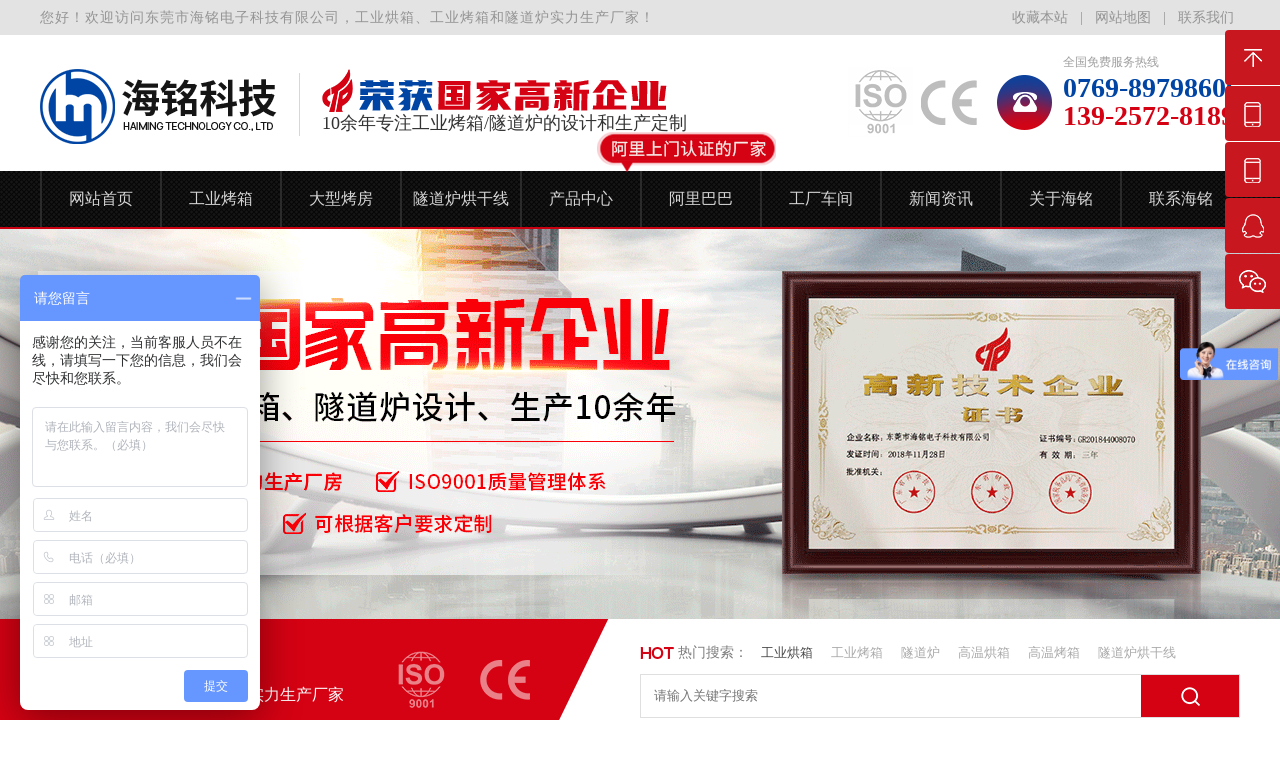

--- FILE ---
content_type: text/html; charset=utf-8
request_url: http://www.gdhaiming.cn/search.html?tag=%E9%98%B2%E7%88%86%E5%9E%8B%E7%83%A4%E7%AE%B1
body_size: 6417
content:
<!DOCTYPE html>
<html lang="en">
<head>
	<meta charset="UTF-8">
	<meta name="viewport" content="width=device-width, initial-scale=1, maximum-scale=1, user-scalable=no">
	<meta http-equiv="X-UA-Compatible" content="ie=edge">
	<meta name="format-detection" content="telephone=no">
	<title>东莞市海铭电子科技有限公司</title>
	<meta name="keywords" content="东莞市海铭电子科技有限公司">
	<meta name="description" content="东莞市海铭电子科技有限公司">
	<link rel="stylesheet" href="/template/default/skin/css/style.css">
	<!--[if lt IE 9]>
		<script src="/template/default/skin/js/html5shiv.min.js"></script>
		<script src="/template/default/skin/js/respond.min.js"></script>
	<![endif]-->
	<script type="text/javascript" src="/template/default/skin/js/local_domain.js"></script>
	<script type="text/javascript" src="/template/default/skin/js/jquery-1.9.1.min.js"></script>
	<script type="text/javascript" src="/template/default/skin/js/layer/layer.js"></script>
	<script type="text/javascript" src="/template/default/skin/js/jquery.superslide.2.1.3.js"></script>
	<script type="text/javascript" src="/template/default/skin/js/slick.min.js"></script>
	<script type="text/javascript" src="/template/default/skin/js/owl.carousel.js"></script>
	<script type="text/javascript" src="/template/default/skin/js/common.js"></script>
</head>
<body id="layout">
	<div class="top">
		<div class="container clearfix">
			<div class="top-lt">您好！欢迎访问东莞市海铭电子科技有限公司，工业烘箱、工业烤箱和隧道炉实力生产厂家！</div>
			<div class="top-rt">
				<ul>
					<li class="collect"><a  href="javascript:;" onclick="favorites('东莞市海铭电子科技有限公司','/');">收藏本站</a></li>
					<li class="top-line">|</li>
					<li class="map"><a href="/sitemap.html">网站地图</a></li>
					<li class="top-line">|</li>
					<li class="contactUs"><a href="http://www.gdhaiming.cn/list/9.html">联系我们</a></li>
				</ul>
			</div>
		</div>
	</div>
	<header id="header">
		<div class="container clearfix">
			<div class="logo">
				<a href="/">
					<img title="东莞市海铭电子科技有限公司" src="/public/uploads/images/20200410/7d7c568491b234f1717bc057c4e2f1e6.png" alt="东莞市海铭电子科技有限公司">
				</a>
			</div>
			<div class="lines_bg"></div>
			<div class="logo-text">
				<a href="/">
					<div class="big">
						<img src="/template/default/skin/images/logo-text.png" alt="">
					</div>
					<div class="normal">10余年专注工业烤箱/隧道炉的设计和生产定制</div>
				</a>
			</div>
			<div class="head-rt">
				<div class="language clearfix">
					<img src="/template/default/skin/images/h-lan.jpg" alt="">
					<img src="/template/default/skin/images/h-lan2.jpg" alt="">
				</div>
				<div class="head-tel">
					<div class="tel_desc clearfix">
						<span class="hotline">全国免费服务热线</span>
						<span class="tel_number">0769-89798606</span>
						<span class="tel_number2">139-2572-8189</span>
					</div>
				</div>
			</div>
		</div>
	</header>
	<div class="nav"> 
		<div class="container">
			<ul class="clearfix nav_menu">
				<li >
					<a href="/">网站首页</a>
				</li>
				
				<li >
					<a href="http://www.gdhaiming.cn/list/2.html">工业烤箱</a>
				</li>
				
				<li >
					<a href="http://www.gdhaiming.cn/list/3.html">大型烤房</a>
				</li>
				<li >
					<a href="http://www.gdhaiming.cn/list/4.html">隧道炉烘干线</a>
				</li>
				<li >
					<a href="http://www.gdhaiming.cn/list/1.html">产品中心 </a>
					<!-- <div class="subnav">
						<ol>
								
							<li><a href="#">产品</a></li>
								
							<li><a href="#">产品</a></li>
						</ol>
					</div> -->
				</li>
				<li>
					<a href="javascript:;">阿里巴巴</a>
				</li>						
				<li >
					<a href="http://www.gdhaiming.cn/list/5.html">工厂车间</a>
				</li>
				<li >
					<a href="http://www.gdhaiming.cn/list/6.html">新闻资讯</a>
				</li>
				<li >
					<a href="http://www.gdhaiming.cn/list/8.html">关于海铭</a>
				</li>
				<li >
					<a href="http://www.gdhaiming.cn/list/9.html">联系海铭</a>
				</li>
			</ul>
			<div class="ali-icon">
				<img src="/template/default/skin/images/ali-icon.png" alt="">
			</div>
		</div>
	</div>
<div class="ny-banner" style="background-image: url(/public/uploads/images/20200416/30728b9e7d2735dcbaedc7982bda99a6.png);"></div>
		
<div class="ind-search-bar" style="background: url(/template/default/skin/images/search-bar.jpg) no-repeat center;">
	<div class="container">
		<div class="search-bar-l clearfix">
			<div class="search-desc">
				<p>国家高新企业</p>
				<span>工业烘箱、工业烤箱和隧道炉实力生产厂家</span>
			</div>
			<div class="search-imgs">
				<img src="/template/default/skin/images/search-lan.png" alt="">
				<img src="/template/default/skin/images/search-lan2.png" alt="">
			</div>
		</div>
		<div class="search-bar-r">
			<div class="hot-sleft">
				<span>热门搜索：</span>
				<ul>
					<li class="active"><a href="/search.html?tag=工业烘箱">工业烘箱</a></li>
					<li><a href="/search.html?tag=工业烤箱">工业烤箱</a></li>
					<li><a href="/search.html?tag=隧道炉">隧道炉</a></li>
					<li><a href="/search.html?tag=高温烘箱">高温烘箱</a></li>
					<li><a href="/search.html?tag=高温烤箱">高温烤箱</a></li>
					<li><a href="/search.html?tag=隧道炉烘干线">隧道炉烘干线</a></li>
				</ul>
			</div>
			<div class="searchform">
				<form class="form" action="/search.html" method="GET">
					<div class="input">
						<input type="text" name="keywords" id="" placeholder="请输入关键字搜索">
					</div>
					<input type="submit" value="" class="btn">
				</form>
			</div>
		</div>
	</div>
</div>
<div class="ind-customized pt-0">
	<div class="container">

		<div class="probg clearfix">
			<div class="probg-list">
	<div class="list_c">
		<h3 class="probg-list-tit">
						<a href="javascript:;">
				<span class="tit-big">产品搜索</span>
				<span class="tit-small">非标定制</span>
				<em></em>
				<span class="tit-small">上门安装</span>
			</a>
					</h3>
		<div class="pro-list-box ny-box">
						<!-- <div class="pro-list-con characteristic">
				<div class="pro-list-ibtit">
					<a href="#">按产品特点</a>
				</div>
				<ul class="pro-list clearfix">
					<li class="active"><a href="#">推车烤箱</a></li>
					<li><a href="#">高温烤箱</a></li>
					<li><a href="#">层架烤箱</a></li>
					<li><a href="#">无尘烤箱</a></li>
					<li><a href="#">防爆型烤箱</a></li>
					<li><a href="#">多层烤箱</a></li>
				</ul>
			</div> -->
		</div>
	</div>
	
	
			<p class="coontact-hot"><span>热销产品</span></p>
				<ul>
							<li class="product-hot">
					<div class="pic">
						<a href="http://www.gdhaiming.cn/show/160.html" title="HM-555多层烤箱">
							<img src="/public/uploads/images/20220811/efda60334b3c68fdf8ce54360d6d83fe.jpg" alt="HM-555多层烤箱">
						</a>
					</div>
					<div class="title">
						<a href="http://www.gdhaiming.cn/show/160.html" title="">HM-555多层烤箱</a>						
					</div>
				</li>
							<li class="product-hot">
					<div class="pic">
						<a href="http://www.gdhaiming.cn/show/164.html" title="HM-562工业烤箱">
							<img src="/public/uploads/images/20220811/afe3de8db6975739985d6ba9255ff4f6.jpg" alt="HM-562工业烤箱">
						</a>
					</div>
					<div class="title">
						<a href="http://www.gdhaiming.cn/show/164.html" title="">HM-562工业烤箱</a>						
					</div>
				</li>
							<li class="product-hot">
					<div class="pic">
						<a href="http://www.gdhaiming.cn/show/165.html" title="HM-559工业烤箱">
							<img src="/public/uploads/images/20220922/e1ba71f3ddd2017847ac6ed394c08394.jpg" alt="HM-559工业烤箱">
						</a>
					</div>
					<div class="title">
						<a href="http://www.gdhaiming.cn/show/165.html" title="">HM-559工业烤箱</a>						
					</div>
				</li>
							<li class="product-hot">
					<div class="pic">
						<a href="http://www.gdhaiming.cn/show/162.html" title="HM-558推车烤箱">
							<img src="/public/uploads/images/20220921/be414f8d504e57025897d75b8110fa5a.jpg" alt="HM-558推车烤箱">
						</a>
					</div>
					<div class="title">
						<a href="http://www.gdhaiming.cn/show/162.html" title="">HM-558推车烤箱</a>						
					</div>
				</li>
					</ul>
	
		
	<p class="coontact-tel">全国免费服务热线<span>139-2572-8189</span></p>
</div>

			<div class="pro-right">
				<div class="right-position">
	<div class="p-left">
		<h3><i></i>产品搜索</h3>
	</div>
	<div class="p-right">
		当前位置：<a href="/">首页</a>
		
				 &gt; <a href="javascript:;">产品搜索</a>
			</div>
</div>
				<div class="pro-right-list clearfix">
										<div class="pro-item">
						<a href="http://www.gdhaiming.cn/show/103.html" title="东莞层架烤箱">
							<div class="pic">
								<img src="/public/uploads/images/20200418/6d8fe7ac32d48176b40c5b51d6389067.jpg" alt="东莞层架烤箱">
							</div>
							<div class="pro-desc">
								<span>东莞层架烤箱</span>
								<i></i>
							</div>
						</a>
					</div>
										<div class="pro-item">
						<a href="http://www.gdhaiming.cn/show/145.html" title="航空汽车行业">
							<div class="pic">
								<img src="/public/uploads/images/20220421/2307f9894a42efb852b74fb906711efe.jpg" alt="航空汽车行业">
							</div>
							<div class="pro-desc">
								<span>航空汽车行业</span>
								<i></i>
							</div>
						</a>
					</div>
										<div class="pro-item">
						<a href="http://www.gdhaiming.cn/show/85.html" title="汽车大型工业烤房">
							<div class="pic">
								<img src="/public/uploads/images/20200418/8f2f7d9d284bec34d8a142a5d225fcb0.jpg" alt="汽车大型工业烤房">
							</div>
							<div class="pro-desc">
								<span>汽车大型工业烤房</span>
								<i></i>
							</div>
						</a>
					</div>
										<div class="pro-item">
						<a href="http://www.gdhaiming.cn/show/146.html" title="航空汽车行业1">
							<div class="pic">
								<img src="/public/uploads/images/20220421/100e2d31e9a71f02ce6e3462eeed05d2.jpg" alt="航空汽车行业1">
							</div>
							<div class="pro-desc">
								<span>航空汽车行业1</span>
								<i></i>
							</div>
						</a>
					</div>
										<div class="pro-item">
						<a href="http://www.gdhaiming.cn/show/101.html" title="定制托盘烤箱">
							<div class="pic">
								<img src="/public/uploads/images/20200418/b32a0f3615a4f92aa6563a3e62079f6a.jpg" alt="定制托盘烤箱">
							</div>
							<div class="pro-desc">
								<span>定制托盘烤箱</span>
								<i></i>
							</div>
						</a>
					</div>
										<div class="pro-item">
						<a href="http://www.gdhaiming.cn/show/100.html" title="大型托盘烤箱生产厂家">
							<div class="pic">
								<img src="/public/uploads/images/20200418/113959f9a71d1568c800c0397c9ea89f.jpg" alt="大型托盘烤箱生产厂家">
							</div>
							<div class="pro-desc">
								<span>大型托盘烤箱生产厂家</span>
								<i></i>
							</div>
						</a>
					</div>
										<div class="pro-item">
						<a href="http://www.gdhaiming.cn/show/99.html" title="推车烤箱">
							<div class="pic">
								<img src="/public/uploads/images/20200418/9fdce89f2e37dcb250756d739c57f24f.jpg" alt="推车烤箱">
							</div>
							<div class="pro-desc">
								<span>推车烤箱</span>
								<i></i>
							</div>
						</a>
					</div>
										<div class="pro-item">
						<a href="http://www.gdhaiming.cn/show/98.html" title="高品质推车烤箱">
							<div class="pic">
								<img src="/public/uploads/images/20200418/9945ef5d69ad719b03597614e0f35702.jpg" alt="高品质推车烤箱">
							</div>
							<div class="pro-desc">
								<span>高品质推车烤箱</span>
								<i></i>
							</div>
						</a>
					</div>
										<div class="pro-item">
						<a href="http://www.gdhaiming.cn/show/97.html" title="硅橡胶工业烤箱">
							<div class="pic">
								<img src="/public/uploads/images/20200418/00f8e5ed1f63b4f968674561e8724138.jpg" alt="硅橡胶工业烤箱">
							</div>
							<div class="pro-desc">
								<span>硅橡胶工业烤箱</span>
								<i></i>
							</div>
						</a>
					</div>
										<div class="pro-item">
						<a href="http://www.gdhaiming.cn/show/84.html" title="航空大型工业烤房">
							<div class="pic">
								<img src="/public/uploads/images/20200418/bdf56d4898d5a6084f9492b3061e8232.jpg" alt="航空大型工业烤房">
							</div>
							<div class="pro-desc">
								<span>航空大型工业烤房</span>
								<i></i>
							</div>
						</a>
					</div>
										<div class="pro-item">
						<a href="http://www.gdhaiming.cn/show/83.html" title="涂装烘烤房">
							<div class="pic">
								<img src="/public/uploads/images/20200418/9cd6be3de2f2ce308a2a6cf2464548cd.jpg" alt="涂装烘烤房">
							</div>
							<div class="pro-desc">
								<span>涂装烘烤房</span>
								<i></i>
							</div>
						</a>
					</div>
										<div class="pro-item">
						<a href="http://www.gdhaiming.cn/show/82.html" title="涂装大型烤房厂家">
							<div class="pic">
								<img src="/public/uploads/images/20200418/c10fa98f715153a2a672186314a9bfbc.jpg" alt="涂装大型烤房厂家">
							</div>
							<div class="pro-desc">
								<span>涂装大型烤房厂家</span>
								<i></i>
							</div>
						</a>
					</div>
										
				</div>
				<div class="mk_pages"><ul class="pagination"><li class="disabled"><span>&laquo;</span></li> <li class="active"><span>1</span></li><li><a href="/search.html?tag=%E9%98%B2%E7%88%86%E5%9E%8B%E7%83%A4%E7%AE%B1&amp;page=2">2</a></li> <li><a href="/search.html?tag=%E9%98%B2%E7%88%86%E5%9E%8B%E7%83%A4%E7%AE%B1&amp;page=2">&raquo;</a></li></ul></div>
			</div>
		</div>
	</div>
</div>

<footer id="footer">
	<div class="container clearfix">
		<div class="foot-left">
			<div class="foot-model clearfix">
				<div class="foot-nav clearfix">
											
						<dl>
							<dt><a href="http://www.gdhaiming.cn/list/1.html" title="产品中心">产品中心</a></dt>
														<dd>
								<ul>
																		<li>
										<a href="http://www.gdhaiming.cn/list/2.html" title="工业烤箱">工业烤箱</a>
									</li>
																											<li>
										<a href="http://www.gdhaiming.cn/list/3.html" title="大型烤房">大型烤房</a>
									</li>
																											<li>
										<a href="http://www.gdhaiming.cn/list/4.html" title="隧道炉烘干线">隧道炉烘干线</a>
									</li>
																												
								</ul>
							</dd>
													</dl>			
																					
						<dl>
							<dt><a href="http://www.gdhaiming.cn/list/6.html" title="新闻资讯">新闻资讯</a></dt>
														<dd>
								<ul>
																		<li>
										<a href="http://www.gdhaiming.cn/list/34.html" title="海铭动态">海铭动态</a>
									</li>
																											<li>
										<a href="http://www.gdhaiming.cn/list/35.html" title="常见问答">常见问答</a>
									</li>
																												
								</ul>
							</dd>
													</dl>			
																
						<dl>
							<dt><a href="http://www.gdhaiming.cn/list/8.html" title="关于海铭">关于海铭</a></dt>
														<dd>
								<ul>
																		<li>
										<a href="http://www.gdhaiming.cn/list/8.html" title="公司介绍">公司介绍</a>
									</li>
																											<li>
										<a href="http://www.gdhaiming.cn/list/9.html" title="联系海铭">联系海铭</a>
									</li>
																											<li>
										<a href="http://www.gdhaiming.cn/list/10.html" title="企业文化">企业文化</a>
									</li>
																											<li>
										<a href="http://www.gdhaiming.cn/list/39.html" title="荣誉证书">荣誉证书</a>
									</li>
																																				<li>
										<a href="http://www.gdhaiming.cn/list/48.html" title="生产团队">生产团队</a>
									</li>
																												
								</ul>
							</dd>
													</dl>			
															
				</div>
			</div>
		</div>
		<div class="foot-right">
			<div class="foot-info">
				<div class="foot-info-tit"><a href="/">东莞市海铭电子科技有限公司</a></div>
				<p>地址：东莞市茶山镇增埗塘边工业区</p>
				<p>电话：0769-89798606</p>
				<p>邮箱：haiming829@163.com </p>
			</div>
			<div class="foot-wechat clearfix">
				<div class="foot-wechat-box">
					<img src="/public/uploads/images/20200409/4c72e38a45ca70d6db866222c2ebcfa2.jpg" alt="公众号">
					<p>微信扫一扫 了解我们</p>
				</div>
			</div>
		</div>
	</div>
	<div class="copy_right_box">
		<div class="container">
	<div class="copyright">Copyright © 东莞市海铭电子科技有限公司 2018-2025 版权所有
		<a href="http://beian.miit.gov.cn/" target="_blank">粤ICP备19085331号</a>
		<a href="/sitemap.html" target="_blank">网站地图</a>
		<script type="text/javascript">
			document.write(unescape(
				"%3Cspan id='cnzz_stat_icon_1278881165'%3E%3C/span%3E%3Cscript src='https://s9.cnzz.com/z_stat.php%3Fid%3D1278881165%26show%3Dpic1' type='text/javascript'%3E%3C/script%3E"
			));
		</script>
	</div>
	<div class="footer-support">技术支持：<a href="http://www.mike.gd.cn/" target="_blank">米可网络</a></div>
</div>
<script>
	var _hmt = _hmt || [];
	(function() {
		var hm = document.createElement("script");
		hm.src = "https://hm.baidu.com/hm.js?6bb3a8bcfc3934c0d81da96bb1d8c0f7";
		var s = document.getElementsByTagName("script")[0];
		s.parentNode.insertBefore(hm, s);
	})();
</script>
	</div>
	<style>
	/*右侧浮动框 在线客服*/
	.rightmenu{width: 185px; cursor: pointer; position: fixed; z-index: 99999; right: -130px; top: 210px; cursor: pointer;}
	.rightmenu li{height: 55px; line-height: 55px; border-radius: 4px; margin-bottom: 1px; background-color: #C8171E; background-repeat: no-repeat; background-image: url(/template/default/skin/images/rightmenu-icon.png); text-indent: 55px; font-size: 16px; color: #fff; overflow: hidden;}
	.rightmenu li a{display: block; width: 100%; height: 55px; color: #fff;}
	.rightmenu li a:hover{color: #fff!important;}
	.rightmenu li.r-top{background-position: 0 0;}
	.rightmenu li.r-phone{background-position: 0 -55px; font-family: "Arial";}
	.rightmenu li.r-qq{background-position: 0 -110px;}
	.rightmenu li.r-mess{background-position: 0 -165px;}
	.rightmenu li.r-code{background-position: 0 -220px;}
	.rightmenu li.r-code .img{width: 117px; margin: 0 auto; position: relative;}
	.rightmenu li.r-code .img img{display: block; width: 117px; height: 117px;}
</style>
<div class="rightmenu">
	<ul>
		<li class="r-top">返回顶部</li>
				<li class="r-phone">0769-89798606</li>
				<li class="r-phone">139-2572-8189</li>
				<li class="r-qq"><a href="http://wpa.qq.com/msgrd?v=3&uin=1049412882&site=qq&menu=yes" target="_blank">在线咨询</a></li>
				<li class="r-code">
			微信咨询
			<div class="img"><img src="/public/uploads/images/20200409/4c72e38a45ca70d6db866222c2ebcfa2.jpg"></div>
		</li>
			</ul>
</div>
<script>
	$(".rightmenu").hover(function() {
			$(".rightmenu").stop().animate({right:'0'});
			$(".rightmenu .r-code").stop().animate({height:'185px',top:'-5px'});
		},function(){
			$(".rightmenu").stop().animate({right:'-130px'});
			$(".rightmenu .r-code").stop().animate({height:'55px',top:'0'});
		});
		
		$(".rightmenu .r-top").click(function() {
			$("html,body").animate({
				'scrollTop': 0
			}, 500)
		});
</script>
</footer>
</body>
</html>


--- FILE ---
content_type: text/css
request_url: http://www.gdhaiming.cn/template/default/skin/css/style.css
body_size: 14525
content:
@charset "utf-8";
/*公共样式*/
* {margin:0;padding:0;}
body {font-size:14px;background:#fff;font-family:"MicrosoftYaHei";line-height:1.3;color:#333;-webkit-font-smoothing:antialiased;-moz-osx-font-smoothing:grayscale;}
ol,ul,li {list-style:none;}
a {text-decoration:none;color:#333;-webkit-tap-highlight-color:rgba(255,0,0,0);cursor:pointer;}
a:hover {color:#D50213!important;}
em,i {font-style:normal;}
h1,h2,h3,h4,h5,h6,th {font-weight:normal;}
img {border:0;max-width:100%;height:auto;vertical-align:middle;}
table {border-collapse:collapse;border-spacing:0;table-layout:fixed;}
input,textarea,select,button {border:0;background:none;outline:0;font-family:"Arial";}
input[type="button"],input[type="text"],input[type="submit"] {appearance:none;-moz-appearance:none;-webkit-appearance:none;}
input,input:focus,input:active {user-select:text;}
textarea {resize:none;}
.clearfix {zoom:1;}
.clearfix:after {content:".";*zoom:1;display:block;visibility:hidden;height:0;clear:both;}
.fl {float:left;}
.fr {float:right;}
.hide {display:none;}
.tl {text-align:left!important;}
.tc {text-align:center!important;}
.tr {text-align:right!important;}
.middle {display:inline-block;*display:inline;*zoom:1;vertical-align:middle;width:0;height:100%;}
.container {width:1280px;margin:0 auto;position:relative;}
.w1841 {width:1841px;margin:0 auto;position:relative;}
/*字体*/
@font-face {font-family:'iconfont';src:url('../fonts/iconfont.eot');src:url('../fonts/iconfont.eot') format('embedded-opentype'),url('../fonts/iconfont.woff2') format('woff2'),url('../fonts/iconfont.woff') format('woff'),url('../fonts/iconfont.ttf') format('truetype'),url('../fonts/iconfont.svg#iconfont') format('svg');}
.iconfont {font:16px/1 iconfont;text-rendering:auto;-webkit-font-smoothing:antialiased;-moz-osx-font-smoothing:grayscale;}
@font-face {font-family:'PFBeauSansPro';src:url('../fonts/pfbeausanspro-bold.ttf');src:url('../fonts/pfbeausanspro-light.ttf');src:url('../fonts/pfbeausanspro-reg.ttf');src:url('../fonts/pfbeausanspro-sebold.ttf');font-weight:normal;font-style:normal;}
@media only screen and (max-width:1499px) {.container {width:1200px;}
}
/*slick.css*/
.slick-slider {position:relative;z-index:2;}
.slick-list {position:relative;overflow:hidden;}
.slick-list:focus {outline:0;}
.slick-list.dragging {cursor:pointer;cursor:hand;}
.slick-track {position:relative;}
.slick-track:before,.slick-track:after {content:"";display:table;}
.slick-track:after {clear:both;}
.slick-loading .slick-track {visibility:hidden;}
.slick-slide {float:left;height:100%;min-height:1px;display:none;position:relative;z-index:1;}
.slick-slide:focus {outline:0;}
.slick-slide img {display:block;}
.slick-slide.slick-active {z-index:2;}
.slick-slide.slick-loading img {display:none;}
.slick-slide.dragging img {pointer-events:none;}
.slick-initialized .slick-slide {display:block;}
.slick-loading .slick-slide {visibility:hidden;}
.slick-vertical .slick-slide {display:block;height:auto;border:1px solid transparent;}
.slick-prev,.slick-next {display:block;width:20px;height:20px;line-height:0;font-size:0;cursor:pointer;position:absolute;top:50%;margin-top:-10px;z-index:6;}
.slick-prev:focus,.slick-next:focus {outline:0;}
.slick-prev {left:-25px;}
.slick-next {right:-25px;}
.slick-dots {width:100%;font-size:0;text-align:center;position:absolute;bottom:30px;z-index:4;}
.slick-dots li {position:relative;display:inline-block;*display:inline;*zoom:1;margin:0 5px;}
.slick-dots li button {display:block;width:14px;height:14px;line-height:0;font-size:0;background:#fff;border-radius:50%;overflow:hidden;cursor:pointer;}
.slick-dots li.slick-active button {background:#ff9800;}
/*owl.carousel.css*/
.owl-carousel .owl-wrapper:after {content:".";display:block;clear:both;visibility:hidden;line-height:0;height:0;}
.owl-carousel {display:none;position:relative;width:100%;touch-action:pan-y;-ms-touch-action:pan-y;}
.owl-carousel .owl-wrapper {display:none;position:relative;transform:translate3d(0px,0px,0px);-webkit-transform:translate3d(0px,0px,0px);-moz-transform:translate3d(0px,0px,0px);-ms-transform:translate3d(0px,0px,0px);-o-transform:translate3d(0px,0px,0px);}
.owl-carousel .owl-wrapper-outer {width:100%;overflow:hidden;position:relative;}
.owl-carousel .owl-wrapper-outer.autoHeight {-webkit-transition:height 500ms ease-in-out;-moz-transition:height 500ms ease-in-out;-ms-transition:height 500ms ease-in-out;-o-transition:height 500ms ease-in-out;transition:height 500ms ease-in-out;}
.owl-carousel .owl-item {float:left;}
.owl-controls .owl-page,.owl-controls .owl-buttons div {cursor:pointer;}
.owl-controls {-webkit-user-select:none;-khtml-user-select:none;-moz-user-select:none;-ms-user-select:none;user-select:none;-webkit-tap-highlight-color:rgba(0,0,0,0);}
.owl-carousel .owl-wrapper,.owl-carousel .owl-item {backface-visibility:hidden;-webkit-backface-visibility:hidden;-moz-backface-visibility:hidden;-ms-backface-visibility:hidden;transform:translate3d(0,0,0);-webkit-transform:translate3d(0,0,0);-moz-transform:translate3d(0,0,0);-ms-transform:translate3d(0,0,0);}
.owl-theme .owl-controls {text-align:center;}
.owl-theme .owl-controls .owl-page {display:inline-block;zoom:1;*display:inline;}
.owl-theme .owl-controls .owl-page span {display:block;width:12px;height:12px;margin:5px 7px;filter:Alpha(Opacity=50);opacity:0.5;-webkit-border-radius:20px;-moz-border-radius:20px;border-radius:20px;background:#869791;overflow:hidden;}
.owl-theme .owl-controls .owl-page.active span,.owl-theme .owl-controls.clickable .owl-page:hover span {filter:Alpha(Opacity=100);opacity:1;}
.inner-title {font-size:38px;color:#222222;font-family:Microsoft YaHei;font-weight:Bold;text-align:center;}
.inner-title>span {color:#D50213;}
.inner-desc {font-size:18px;color:#6A6A6A;text-transform:uppercase;text-align:center;margin-top:3px;}
.inner-pic {text-align:center;position:relative;width:124px;margin:22px auto 0;}
.inner-pic::after,.inner-pic::before {content:"";position:absolute;top:12px;width:38px;    border-top: 1px solid #c9cacb;}
.inner-pic::before {left:0;}
.inner-pic::after {right:0;}
.ind-border {width:100%;height:1px;background-color:#000;opacity:0.1;filter:alpha(opacity=100);position:absolute;left:0;bottom:0;}
/*头部*/
.top {background:#E3E3E3;height:34px;line-height:34px;color:#949494;font-size:14px;border-top: 1px solid #E3E3E3;}
.top a {color:#949494;}
.top-lt {float:left;color:#949494;letter-spacing:1px;}
.top-rt {float:right;}
.top-rt ul {float:left;}
.top-rt ul li {height:34px;line-height:34px;float:left;padding:0 6px;}
.top-rt ul li.top-line {width:3px;}
#header {height:136px;background-color:#fff;}
.navbar {max-width:1840px;min-width:1200px;margin:0 auto;padding:0 18px;box-sizing:border-box;}
.logo {float:left;margin-top:34px;}
.logo a {display:block;height:100%;}
.logo img {display:block;height:100%;}
.lines_bg {width:1px;height:63px;background-color:#D7D7D7;float:left;margin:38px 22px 0;}
.logo-text {float:left;height:76px;margin-top:34px;font-size:18px;color:#151515;}
.head-rt {float:right;}
.head-tel {float:right;background:url(../images/h-tel.png) no-repeat left bottom;padding-left:66px;margin-top:20px;margin-left:22px;}
.head-tel span {display:block;}
.head-tel .hotline {font-size:12px;color:#9F9F9F;margin-bottom:4px;}
.head-tel .tel_number {font-size:28px;font-family:Manrope3;font-weight:800;color:#0045A4;line-height:1;}
.head-tel .tel_number2 {font-size:28px;font-family:Manrope3;font-weight:800;color:#D50213;line-height:1;}
.head-rt .language {margin:32px -4px 0;float:left;}
.head-rt img {display:inline-block;margin:0 2px;}
.nav {height:56px;width:100%;line-height:56px;background:url(../images/nav-bg.png) no-repeat center;border-bottom:2px solid #c90010;}
.nav .nav_menu>li {float:left;position:relative;}
.nav .nav_menu>li>a {font-size:16px;color:#D6D6D6;display:block;width:124px;text-align:center;border-left:2px solid #2b2b2b;}
.nav .nav_menu>li.active>a {background-color:#D50213;color:#fff;}
.nav .nav_menu>li.active>a:hover {color:#fff !important;}
.nav .nav_menu > li:hover .subnav {height:auto;margin-top:0;opacity:1;visibility:visible;}
.subnav {width:160px;box-shadow:0 0 16px -4px rgba(0,0,0,.3);background:#fff;position:absolute;left:50%;top:100%;margin-left:-80px;text-align:center;height:0;overflow:hidden;margin-top:20px;transition:all .3s;opacity:0;visibility:hidden;z-index:333;}
.subnav > ol {padding:14px 0 12px 0;position:relative;z-index:2;}
.subnav > ol li a {display:block;height:40px;line-height:40px;font-size:15px;}
.subnav > ol li a:hover {background:#D50213;color:#fff!important;}
.nav .ali-icon {position:absolute;right:464px;top:-48px;}
@media only screen and (max-width:1499px) {.nav .nav_menu>li>a {width:118px;}
}
/*底部*/
#footer {position:relative;overflow:hidden;background-color:#232323;}
#footer .container {padding:56px 0 45px;}
.copy_right_box {height:76px;}
#footer .foot-left {float:left;}
#footer .foot-top {height:136px;border-bottom:1px solid #D5D5D5;}
#footer .foot-logo {float:left;margin-top:38px;}
.copy_right_box .container {border-top:1px solid #393939;}
.copy_right_box .copyright {color:#8E8E8E;font-family:MicrosoftYaHei;float:left;line-height:76px;}
.copy_right_box .copyright a {color:#8E8E8E;}
#footer .footer-support {float:right;color:#8E8E8E;font-size:14px;line-height:76px;}
#footer .foot-right {float:left;height:195px;box-sizing:border-box;border-left:1px solid #393939;}
#footer .foot-info,#footer .foot-wechat {float:left;}
#footer .foot-info {width:528px;box-sizing:border-box;padding-left:78px;height:100%;border-right:1px solid #393939;}
#footer .foot-info .foot-info-tit {margin-bottom:20px;}
#footer .foot-info .foot-info-tit a {color:#FFFFFF;font-size:16px;}
#footer .foot-info p {color:#8E8E8E;font-size:14px;line-height:26px;}
#footer .foot-wechat {width:240px;text-align:right;}
#footer .foot-wechat img {margin-right:15px;}
#footer .foot-wechat p {font-size:14px;color:#8E8E8E;margin-top:12px;margin-right:8px;}
.foot-nav {float:left;position:relative;}
.foot-nav dl {min-width:150px;float:left;margin-right:20px;padding:0px 0 10px 0;}
.foot-nav dl.last {margin-right:0px;min-width:130px;}
.foot-nav dt a {color:#FFFFFF;font-size:16px;}
.foot-nav dd {margin-top:20px;}
.foot-nav dd li {line-height:26px;font-size:14px;color:#8E8E8E;}
.foot-nav dd li a {color:#8E8E8E;}
.foot-link {height:116px;line-height:116px;}
.foot-link .ft-link {background:url(../images/links.jpg) no-repeat;width:79px;height:23px;float:left;margin-top:46px;margin-right:26px;}
.foot-link .links-nav {float:left;}
.foot-link .links-nav a {font-size:14px;color:#9C9C9C;padding:0 26px;}
@media only screen and (max-width:1499px) {.foot-nav dl {min-width:120px;margin-right:44px;}
#footer .foot-info {width:487px;}
#footer .foot-wechat {width:220px;}
}
/* 轮播图 */
.index-banner {overflow:hidden;position: relative;}
.index-banner .slick-dots li button {width:14px;height:14px;background-color:#fff;opacity:.5;filter:alpha(opacity=50);-webkit-filter:alpha(opacity=50);}
.index-banner .slick-dots {bottom:27px;}
.index-banner .slick-dots li.slick-active button {background-color:#D50213;opacity:1;filter:alpha(opacity=100);-webkit-filter:alpha(opacity=100);}
/* 合作伙伴 */
.ind-parent {background-color:#F4F4F4;padding:26px 0 78px;}
.ind-parent-top {position:relative;height:104px;padding-top:26px;box-sizing:border-box;}
.ind-parent-top h2 {float:left;color:#222222;font-size:38px;font-weight:bold;}
.ind-parent-top h2 span {color:#D50213;}
.ind-parent-top .ind-more {float:right;padding-top:30px;}
.ind-parent-top .ind-more a {color:#B5B5B5;font-size:14px;}
.my-Customer.CustomerBox {margin:30px -9px 0;}
.my-Customer .item {float:left;width:14.28%;}
.customer-item {margin:10px 9px;height:90px;overflow:hidden;border:1px solid #E1E1E1;background-color:#fff;}
.my-Customer .item .pic {overflow:hidden;width:99%;margin:0 auto;}
.my-Customer .item .pic img {width:100%;}
.customer-item:hover {border:1px solid #D50213;}
/* 关于海铭 */
.ind-about {height:808px;padding-top:76px;box-sizing:border-box;}
.ind-about .about-tit {font-size:28px;font-weight:bold;color:#292929;}
.ind-about .about-tit span {color:#D50213;}
.ind-about .small-tit {font-size:24px;color:#292929;line-height:50px;}
.ind-about .small-tit i {display:block;width:72px;border-bottom:2px solid #FF1929;margin-top:14px;}
.ind-about .desc {color:#4B4B4B;font-size:14px;line-height:28px;width:532px;margin:26px 0 38px;}
.ind-about .about-more {width:139px;height:42px;text-align:center;line-height:42px;}
.ind-about .about-more a {display:block;background-color:#D50213;border:2px solid #D50213;color:#fff;transition:all .5s cubic-bezier(0.4,0,1,1);-webkit-transition:all .5s cubic-bezier(0.4,0,1,1);-moz-transition:all .5s cubic-bezier(0.4,0,1,1);-ms-transition:all .5s cubic-bezier(0.4,0,1,1);-o-transition:all .5s cubic-bezier(0.4,0,1,1);}
.ind-about .about-more:hover a {background-color:#fff;border:2px solid #D50213;}
.ind-about .ind-about-con {background-color:#fff;height:428px;position:relative;margin-top:76px;}
.ind-about .about-pic,.ind-about .about-descs {float:left;position:relative;z-index:33;}
.ind-about .about-descs {margin-left:64px;margin-top:60px;}
.ind-about .ind-about-bg {width:622px;height:494px;background-color:#D50213;position:absolute;top:-32px;left:-30px;}
/* 首页-生产车间 */
.ind-workshop {padding:68px 0;}
.ind-workshop .ind-lines2 {height:1px;width:100%;background-color:#E8E8E8;position:relative;top:26px;z-index:-1;}
.ind-workshop .workshop-tab-top {font-size:0;text-align:center;margin-bottom:46px;}
.ind-workshop .workshop-tab-top .item {width:155px;height:50px;text-align:center;line-height:50px;background-color:#015CB5;color:#fff;font-size:24px;display:inline-block;margin:0 9px;cursor:pointer;}
.ind-workshop .workshop-tab-top .item.active {font-weight:bold;background-color:#D50213;}
.ind-workshop .workshop-tab-bot {margin:0 -19px;height: 260px;overflow: hidden;}
.ind-workshop .tab-ibox-item {float:left;width:25%;}
.ind-workshop .tab-ibox-item a {display:block;margin:0 19px;}
.ind-workshop .workshop-tab-bot .pic {width:100%;overflow:hidden;height: 212px;}
.ind-workshop .workshop-tab-bot .pic img {transition:all .4s;-webkit-transition:all .4s;-moz-transition:all .4s;-ms-transition:all .4s;-o-transition:all .4s;}
.ind-workshop .workshop-tab-bot .desc {white-space:nowrap;overflow:hidden;text-overflow:ellipsis;height:48px;line-height:48px;font-size:16px;color:#2F2F2F;text-align:center;}
.ind-workshop .workshop-tab-bot a:hover img {transform:scale(1.05);-webkit-transform:scale(1.05);-moz-transform:scale(1.05);-ms-transform:scale(1.05);-o-transform:scale(1.05);}
.ind-workshop .workshop-tab-bot a:hover .desc {color:#D50213;}
/* 新闻资讯 */
.ind-news-title {font-size:38px;color:#222;}
.ind-news-desc {font-size:36px;color:#222;font-family:Womby;font-weight:400;}
.news-line {width:100%;height:1px;background-color:#000;opacity:0.1;position:absolute;left:0;bottom:-30px}
.index-news {padding:86px 0 60px;overflow:hidden;}
.index-news .news-h {margin-bottom:72px;position:relative;}
.news-inner {float:left;}
.index-news .news-tab-title {margin:45px -6px 0;float:right;}
.index-news .news-tab-title .item {float:left;text-align:center;display:block;color:#fff;font-size:16px;margin:0 6px;width:118px;height:50px;background-color:#015CB5;line-height:50px;cursor:pointer;}
.index-product .news-tab-title .item {background-color:#ffffff;}
.index-news .news-tab-title .item.active {background-color:#D50213;color:#ffffff;}
.ind_news_bd {overflow:hidden;margin:0 -12px;}
.ind_news_bd .news_item_con {float:left;width:100%;}
.ind_news_bd .item {margin:0 12px;background-color:#fff;}
.ind_news_bd .pic {max-height:280px;}
.ind_news_bd .pic {overflow:hidden;width:100%;}
.ind_news_bd .pic img {width:100%;transition:all .6s;-webkit-transition:all 1s;-moz-transition:all 1s;-ms-transition:all 1s;-o-transition:all 1s;}
.ind_news_bd .item:hover .pic img {transform:scale(1.05);-webkit-transform:scale(1.05);-moz-transform:scale(1.05);-ms-transform:scale(1.05);-o-transform:scale(1.05);}
.ind_news_bd .ind_news_desc {padding:14px 18px 18px;background-color:#fff;position:relative;transition:all .8s;-webkit-transition:all .8s;-moz-transition:all .8s;-ms-transition:all .8s;-o-transition:all .8s;}
.ind_news_bd .ind_news_desc::after {content:"";position:absolute;left:0;bottom:0;height:4px;width:0;background-color:#D50213;transition:width .35s;}
.ind_news_bd .time {font-size:12px;font-weight:400;color:#919191;padding-bottom:3px;margin-top:6px;opacity:0.5;filter:alpha(opacity=50);-webkit-filter:alpha(opacity=50);}
.ind_news_desc .tit {font-size:16px;font-weight:400;overflow:hidden;white-space:nowrap;text-overflow:ellipsis;color:#222222;}
.ind_news_desc .tit a {color:#222;}
.ind_news_desc .text {font-size:14px;font-weight:400;color:#A8A8A8;line-height:21px;max-height:42px;overflow:hidden;}
.ind_news_bd .item:hover .ind_news_desc {background-color:#015CB5;}
.ind_news_bd .item:hover .tit a {color:#ffffff  !important;display:block;width:100%;white-space:nowrap;overflow:hidden;text-overflow:ellipsis;}
.ind_news_bd .item:hover .text,.ind_news_bd .item:hover .time {color:#fff;}
.ind_news_bd .item:hover .ind_news_desc::after {width:100%;}
.ind_news_bd .owl-theme .owl-controls .owl-page span {background-color:#C0C0C0;opacity:1;}
.ind_news_bd .owl-theme .owl-controls .owl-page.active span,.ind_news_bd .owl-theme .owl-controls.clickable .owl-page:hover span {background-color:#D50213;}
.ind_news_bd .owl-theme .owl-controls .owl-page span {margin:5px 4px;}
.ind_news_bd .owl-theme .owl-controls {margin-top:37px;}
/* 成功案例 */
.ind-case {padding-top:70px;padding-bottom:35px;}
.ind-case .strength_box3 {position:relative;margin-top:48px;overflow: hidden;}
.ind-case .pro_small_slick {position:absolute;right:12px;top:14px;width:130px;z-index:4;height: 424px;overflow: hidden;}
.ind-case .pro_small_slick .items {position:relative;cursor:pointer;border:4px solid #acacae;margin:6px 0;}
.ind-case .pro_small_slick img {width:100%;}
.ind-case .pro_small_slick .slick-list{overflow: visible;}
/* .ind-case .pro_small_slick .current-slick .items {border:4px solid #fff;} */
.ind-case .pro_small_slick .slick-active .items{border:4px solid #fff;}
.ind-case .slick-dots li button {width:8px;height:8px;background-color:#DADADA;}
.ind-case .slick-dots li.slick-active button {background-color:#D50213;}
.ind-case .slick_item {position:relative;}
.ind-case .case-desc-box {position:absolute;bottom:77px;left:48px;}
.ind-case .case-title {font-size:24px;color:#FFFFFF;margin-bottom:14px;}
.ind-case .case-desc {font-size:14px;color:#fff;width:490px;line-height:20px;}
.ind-case .arrows-ban {width:1256px;height:86px;background-color:#EEEEEE;margin:0 auto;line-height:86px;overflow:hidden;position:relative;top:-44px;z-index:33;}
.ind-case .arrows-ban .bpage {padding-left:34px;}
.ind-case .arrows-ban .bpage span.curr {font-size:32px;color:#D50213;font-family:Microsoft YaHei;}
.ind-case .case-controls {position:absolute;right:22px;top:0;}
.arrows-ban .bpage,.arrows-ban .prev,.arrows-ban .next {display:inline-block;*display:inline;*zoom:1;vertical-align:middle;font-size:14px;}
.arrows-ban .prev,.arrows-ban .next {width:39px;height:22px;text-align:center;cursor:pointer;-webkit-transition:opacity .5s;-ms-transition:opacity .5s;-o-transition:opacity .5s;transition:opacity .5s;}
.arrows-ban .next {background:url(../images/banner-next.png) no-repeat center;}
.arrows-ban .prev {background:url(../images/banner-prev.png) no-repeat center;}
.ind-case .case-banner-line {width:1px;height:14px;background:url(../images/banner-line.jpg) no-repeat;display:inline-block;*display:inline;*zoom:1;vertical-align:middle;}
.ind-adv {background-color:#EAEAEA;padding-top:66px;width:100%;padding-bottom:80px;}
.ind-adv .inner-title {font-weight:normal;}
.ind-adv .inner-title span {font-weight:bold;}
.ind-adv .adv-slide-box {margin-top:29px;margin-bottom:30px;}
.ind-adv .adv-slide-box .slick-list {padding:35px 0 0;}
.ind-adv .ind-adv-btns {font-size:0;text-align:center;}
.ind-adv .adv-btns {display:inline-block;*display:inline;*zoom:1;text-align:center;height:45px;line-height:45px;color:#fff;font-size:16px;margin:0 7px;cursor:pointer;color:#fff;font-size:16px;}
.ind-adv .adv-btns1 a {display:block;background-color:#D50213;width:121px;border:2px solid #D50213;border-radius:25px;color:#fff;}
.ind-adv .adv-btns2 span {display:block;width:244px;border:2px solid #015CB5;background-color:#015CB5;border-radius:25px;}
.ind-adv .adv-btns:hover a,.ind-adv .adv-btns:hover span {background:#EAEAEA;transition:all .5s cubic-bezier(0.4,0,1,1);-webkit-transition:all .5s cubic-bezier(0.4,0,1,1);-moz-transition:all .5s cubic-bezier(0.4,0,1,1);-ms-transition:all .5s cubic-bezier(0.4,0,1,1);-o-transition:all .5s cubic-bezier(0.4,0,1,1);}
.ind-adv .adv-btns:hover span {color:#015CB5}
.ind-adv .adv-slide-item {width:25%;float:left;cursor:pointer;transition:all .5s;}
.ind-adv .adv-slide-item .adv-con {background-color:#fff;height:286px;position:relative;margin:0 0.5px;}
.ind-adv .adv-slide-item .adv-con::after {content:"";position:absolute;left:0;bottom:0;height:3px;width:0;background-color:#D50213;transition:width .35s;}
.ind-adv .adv-slide-item.current-slick2 .adv-con {box-shadow:0px 0px 26px 0px rgba(148,148,148,0.3);top:-14px;height:313px;}
.ind-adv .adv-slide-item.current-slick2 .adv-con::after {width:100%;}
.ind-adv .adv-line {width:29px;height:2px;background-color:#D50213;margin:0 auto;}
.ind-adv .adv-num {width:72px;height:66px;background:url(../images/adv-num-bg.png) no-repeat;color:#fff;font-size:18px;padding:10px 0 0 10px;position:absolute;left:0;top:0;}
.ind-adv .adv-desc {font-size:18px;color:#222222;width:163px;margin:20px auto 0;text-align:center;}
.ind-adv .adv-pic {text-align:center;padding-bottom:22px;padding-top:60px;}
.ind-adv .adv-pic img {transition:.45s;display:inline-block;*display:inline;*zoom:1;}
.ind-adv .adv-slide-item:hover .adv-pic img {transform:rotateY(360deg);}
.ind-adv .slick-prev,.ind-adv .slick-next {width:54px;height:54px;background:url(../images/adv-controls.png) no-repeat;margin-top:-27px;}
.ind-adv .slick-prev {background-position:0 0;left:-86px;}
.ind-adv .slick-next {background-position:-64px 0;right:-86px;}
/* 首页-留言 */
.ind-message {width:100%;height:516px;background-color:#C8171E;}
.ind-message .inner-title {color:#FFFFFF;font-size:36px;font-weight:normal;padding-top:40px;}
.ind-message .inner-title span {color:#fff;font-weight:bold;}
.ind-message .ind-message-con {width:1274px;margin:24px auto 0;height:367px;background-color:#fff;box-sizing:border-box;padding:0 46px 0 26px;}
.ind-message .message-tips {float:left;margin-left:76px;margin-top:58px;}
.ind-message .tips-desc {width:240px;height:49px;line-height:49px;background-color:#d00111;text-align:center;font-size:18px;color:#fff;margin-bottom:22px;}
.ind-message .tips-desc2 {font-size:32px;color:#929292;font-weight:300;}
.ind-message .tips-desc3 {color:#d00111;font-weight:bold;font-size:32px;}
.ind-message .message-img {float:left;margin-top:-85px;}
.ind-message .message-tel {margin-top:40px;background:url(../images/foot-tel.jpg) no-repeat left center;padding-left:60px;}
.ind-message .message-tel .tel-text {color:#6c6e6c;}
.ind-message .message-tel-num {font-size:30px;font-weight:bold;color:#101010;}
.ind-message .message-slform {float:right;margin-top:20px;}
.message-slform li {width:440px;height:40px;position:relative;background:#fff;overflow:hidden;margin-bottom:10px;position:relative;border:1px solid #c6c6c6;}
.message-slform li.message-code {border:0;}
.message-slform li.message-code .code-box {width:170px;border:1px solid #c6c6c6;height:38px;position:relative;}
.message-slform .vcode-img {position:absolute;top:0;left:190px;height:40px;}
.message-slform .vcode-img img {height:40px;}
.message-slform li .sicon {width:40px;height:40px;background-repeat:no-repeat;background-position:center;position:absolute;right:0;top:0;text-align:center;line-height:40px;}
.message-slform li .sicon .iconfont {color:#909090;}
.message-slform li .sicon em {display:block;width:1px;height:20px;background:#e5e5e5;position:absolute;left:0;top:11px;}
.message-slform li.textarea-box {height:102px;}
.message-slform li textarea {padding:12px;}
.message-slform li .input {height:40px;overflow:hidden;margin-right:40px;padding:0 12px;}
.message-slform li .input .j-input {display:block;width:100%;height:40px;line-height:40px;font-size:14px;letter-spacing:1px;padding:0;margin:0;border:0;background:none;font-family:"Microsoft Yahei";}
.message-slform li.submit {font-size:0;margin:10px -5px 0;border:0;}
.message-slform li.submit .btns {display:inline-block;width:68px;height:40px;line-height:40px;font-size:14px;text-align:center;cursor:pointer;margin:0 5px;}
.message-slform .btns-submit {background-color:#d00111;color:#fff;}
.message-slform .btns-reset {border:1px solid #c6c6c6;background-color:#fff;color:#333;}
/* 首页搜索栏 */
.ind-search-bar {height:126px;}
.ind-search-bar .search-bar-l,.ind-search-bar .search-bar-r {float:left;width:50%;}
.ind-search-bar .search-bar-l {padding-top:30px;}
.ind-search-bar .search-bar-r {padding-top:24px;}
.ind-search-bar .search-bar-l p {font-weight:bold;font-size:28px;color:#FFFFFF;}
.ind-search-bar .search-bar-l span {color:#fff;font-size:16px;}
.ind-search-bar .search-desc {float:left;margin-right:35px;}
.ind-search-bar .search-imgs {float:left;}
.ind-search-bar .search-imgs img {margin:0 13px;}
.hot-sleft span,.hot-sleft ul {display:inline-block;*display:inline;*zoom:1;vertical-align:middle;}
.ind-search-bar .hot-sleft {margin-bottom:12px;}
.ind-search-bar .hot-sleft span {font-size:14px;color:#7E7D7D;padding-left:38px;background:url(../images/hot.jpg) no-repeat left center;}
.hot-sleft li {float:left;font-size:13px;padding:0 9px;}
.hot-sleft li a {color:#AAAAAA;}
.hot-sleft li.active a {color:#4A4A4A;}
.ind-search-bar .searchform {height:42px;line-height:42px;border:#DFDFDF 1px solid;background-color:#fff;font-size:13px;color:#757575;}
.ind-search-bar .searchform .form {position:relative;height:42px;overflow:hidden;}
.ind-search-bar .searchform .input {padding-left:13px;}
.ind-search-bar .searchform .btn {display:block;width:98px;height:42px;cursor:pointer;background:url(../images/search.png) no-repeat center #D50213;position:absolute;right:0px;top:0px;}
/* 首页-海铭工业自动化设备 */
.ind-product {padding-bottom:50px;padding-top:96px;}
.ind-product .product-r {float:right;width:702px;}
.ind-product .product-item {border-bottom:1px solid #ECECEC;padding-bottom:28px;padding-top:30px;position:relative;}
.ind-product .pro-icon {position:absolute;left:0;top:24px;}
.ind-product .pro-icon img {transition:all .4s;-webkit-transition:all .4s;-moz-transition:all .4s;-ms-transition:all .4s;-o-transition:all .4s;}
.ind-product .pro-desc-box {padding-left:78px;}
.ind-product .product-item.last {border-bottom:0;}
.ind-product .pro-tit {font-size:22px;color:#222;white-space:nowrap;overflow:hidden;text-overflow:ellipsis;margin-bottom:12px;}
.ind-product .pro-text {font-size:15px;color:#696868;line-height:24px;width:550px;}
.ind-product .pro-text p {padding-left:20px;background:url(../images/check.png) no-repeat left center;}
.ind-product .product-item:hover .pro-icon img {transform:rotateY(360deg);-webkit-transform:rotateY(360deg);-moz-transform:rotateY(360deg);-ms-transform:rotateY(360deg);-o-transform:rotateY(360deg);}
.ind-product .ind-product-con {padding-top:22px;}
/* .ind-product .product-l {width:573px;float:left;} */
.ind-product .product-l .pic{float: left;width:573px;}
.product_desc_list{float: right;width: 627px;}
.ind-product .pro_small_slick2 {margin:-68px 90px 0 316px;width: 170px;}
.ind-product .pro_small_slick2 .items {margin:0 4px;position:relative;cursor:pointer;width:73px;border:2px solid #DBDBDB;}
.ind-product .pro_small_slick2 .current-slick .items {border-color:#D50213;}
/* 首页-电器介绍 */
.ind-electrical .ind-electrical-top {width:100%;height:859px;}
.ind-electrical-bot {width:100%;height:229px;background-color:#013F94;color:#fff;text-align:center;position:relative;}
.ind-electrical-bot .tit {font-weight:bold;font-size:28px;padding-top:36px;}
.ind-electrical-bot .text {font-size:14px;opacity:0.2;filter:alpha(opacity=20);padding-bottom:35px;}
.ind-electrical-bot .electrical-line {width:100%;border-top:1px solid #FFFFFF;opacity:0.1;position:absolute;left:0;top:124px;}
.ind-electrical-bot .ind-electrical-list {height:102px;line-height:102px;font-size:0;}
.ind-electrical-bot .electrical-icon {display:inline-block;background:url(../images/ele-icon.png) no-repeat left center;width:18px;height:22px;margin-right:8px;vertical-align:middle;}
.ind-electrical-bot .ind-electrical-list .item {display:inline-block;font-size:18px;width:255px;text-align:center;height:100%;position:relative;}
.ind-electrical-bot .eclectrcial-border,.ind-electrical-bot .eclectrcial-border2 {position:absolute;top:0;width:1px;height:103px;background-color:#fff;opacity:0.1;filter:alpha(opacity=10);}
.ind-electrical-bot .eclectrcial-border2 {left:0;}
.ind-electrical-bot .eclectrcial-border {right:0;}
.ind-electrical-bot .sanjao {position:absolute;top:-40px;right:302px;}
.ind-electrical .electrical-pic {color:#fff;float:right;width:50%;}
.ind-electrical .imgs {position:relative;overflow:hidden;padding-top:76px;}
.ind-electrical .imgs img {transition:all .4s;}
.ind-electrical .imgs:hover img {transform:scale(1.05);}
.ind-electrical .imgs-desc {position:absolute;bottom:20px;left:32px;}
.ind-electrical .imgs-desc2 {bottom:16px;}
.ind-electrical .electrical-pic .tit {font-size:24px;font-weight:bold;margin-bottom:10px;}
.ind-electrical .electrical-pic .text {font-size:16px;}
.ind-electrical .elec-lines2 {border-left:1px solid #fff;height:859px;opacity:0.2;filter:alpha(opacity=20);float:left;margin-right:88px;}
.ind-electrical .electrical-l {float:left;color:#fff;width:50%;}
.ind-electrical .electrical-l span {font-size:20px;}
.ind-electrical .electrical-l div.tit {font-weight:bold;font-size:60px;color:#09B7FF;}
.ind-electrical .electrical-l p {font-size:32px;}
.ind-electrical .electrical-l p>span {font-weight:bold;font-size:32px;}
.ind-electrical .electrical-text {margin-bottom:58px;margin-top:114px;}
/* 首页-按需定制 */
.ind-customized {background-color:#efefef;padding-top:74px;}
.ind-customized2 {background-color:#E1E1E1;}
.ind-customized3 {background-color:#efefef;}
.ind-customized2 .probg {padding-top:80px;}
.probg {padding:48px 0 82px;}
.probg-list {width:270px;overflow:hidden;float:left;}
.probg-list .probg-list-tit {height:88px;background-color:#D50213;color:#fff;box-sizing:border-box;padding-top:14px;padding-left:22px;}
.probg-list h3 .tit-big {font-weight:bold;font-size:24px;color:#fff;display:block;margin-bottom:4px;}
.probg-list h3 .tit-small {font-size:14px;color:#FFFFFF;opacity:0.8;filter:alpha(opacity=80);}
.probg-list h3 em {background-color:#fff;opacity:0.3;filter:alpha(opacity=30);width:1px;height:14px;display:inline-block;vertical-align:middle;margin:0 4px;}
.probg-list .coontact-tel {height:86px;color:#D3D3D3;font-size:14px;text-align:left;background:url(../images/tel2.png) no-repeat 12px center #151515;padding-left:56px;padding-top:20px;box-sizing:border-box;font-family:Manrope3;}
.probg-list .coontact-tel span {display:block;color:#fff;font-size:24px;}
.probg-list .coontact-hot {background: #112;height:50px;color:#D3D3D3;font-size:14px;text-align:center;box-sizing:border-box;font-family:Manrope3;line-height: 50px;margin-top: 15px;}
.probg-list .coontact-hot span {display:block;color:#fff;font-size:20px;}
.pro-list-box {background-color:#fff;min-height: 642px;}
.pt-0 .pro-list-box{height: auto;}
.pro-list-box.ny-box{padding-bottom: 20px;padding-top: 5px;}
.pro-list-box.ny-box .pro-list-ibtit{padding-bottom: 10px;padding-top: 10px;}
.pro-list-box.ny-box .pro-list-con.classification ul{padding-top: 0;}
.pro-list-box.ny-box .pro-list-ibtit.active{background: #D50213;color: #fff;}
.pro-list-box.ny-box .pro-list-ibtit.active a, .pro-list-box.ny-box .pro-list-ibtit.active:hover a{ color: #fff !important;}
.pro-list-box .pro-list-ibtit {font-weight:bold;color:#D50213;font-size:16px;padding-top:20px;padding-left:22px;}
.pro-list-box .pro-list-ibtit a{color: #D50213;display: block;}
.pro-list-box .pro-list-con.characteristic {border-top:1px solid #E9E9E9;}
.pro-list-box .pro-list-con.characteristic .pro-list {margin:0 -7px;padding:16px 0px 42px 22px;}
.pro-list-box .pro-list-con.characteristic .pro-list li {float:left;width:100px;height:30px;line-height:30px;text-align:center;border-radius:4px;background-color:#EFEFEF;margin:5px 7px;transition:all .4s;cursor:pointer;}
.pro-list-box .pro-list-con.characteristic .pro-list a {color:#333333;font-size:14px;white-space:nowrap;overflow:hidden;text-overflow:ellipsis;}
.pro-list-box .pro-list-con.characteristic .pro-list li:hover {background-color:#D50213;}
.pro-list-box .pro-list-con.characteristic .pro-list li:hover a {color:#fff !important;}
.pro-list-box .pro-list-con.characteristic .pro-list li.active {background-color:#D50213;}
.pro-list-box .pro-list-con.characteristic .pro-list li.active a {color:#fff;}
.pro-list-box .pro-list-con.characteristic .pro-list li.active a:hover {color:#fff !important;}
.pro-list-box .pro-list-con.classification ul {padding:12px 0;}
.pro-list-box .pro-list-con.classification li {height:36px;line-height:36px;font-size:14px;border-left:3px solid transparent;box-sizing:border-box;background:url(../images/circle.png) no-repeat 18px center;position:relative;padding-left:30px;cursor:pointer;}
.pro-list-box .pro-list-con.classification li a{display: block;}
.pro-list-box .pro-list-con.classification li:hover {border-left:3px solid #D50213;background-color:#EFEFEF;}
.pro-list-box .pro-list-con.classification li.active {border-left:3px solid #D50213;background-color:#EFEFEF;}
.pro-list-box .pro-list-con.classification li.active i.arr,.pro-list-box .pro-list-con.classification li:hover i.arr {width:22px;height:22px;background:url(../images/arr2.png) no-repeat;position:absolute;top:8px;right:26px;}
.probg .pro-right {width:975px;float:right;}
.probg .pro-right-list {margin:0 -17.5px;}
.probg .pro-item {float:left;width:33.3%;overflow:hidden;}
.probg .pro-item a {display:block;margin:0 17.5px;}
.pt-0.ind-customized .probg .pro-item a {margin:0 17.5px 35px;}
.probg .pro-item .pic {width:100%;overflow:hidden;height:298px;background: #fff;}
.probg .factory .pro-item .pic{height: 219px;width: 100%;overflow: hidden;}
.probg .pro-item img {width:100%;transition:all .4s;}
.probg .pro-item .pro-desc {height:52px;line-height:52px;background-color:#fff;font-size:0;padding:0 16px;position:relative;transition:all .4s;width: 100%;box-sizing: border-box;border-top:1px solid #ddd;}
.probg .pro-item .pro-desc span {color:#222222;font-size:16px;white-space:nowrap;overflow:hidden;text-overflow:ellipsis;display:inline-block;width:85%;}
.probg .pro-item .pro-desc i {width:6px;height:10px;background:url(../images/pro-arr.png) no-repeat;position:absolute;top:20px;right:35px;}
.probg .pro-item:hover .pic img {transform:scale(1.04);}
.probg .pro-item:hover .pro-desc {background-color:#D50213;border-top-color:#D50213 ;}
.probg .pro-item:hover .pro-desc span {color:#fff !important;}
.probg .pro-item:hover .pro-desc i {background:url(../images/arr-cur.png) no-repeat;}
.probg .pro-introduce {height:436px;margin-bottom:30px;}
.probg .pro-pic {width:596px;height:436px;overflow:hidden;float:left;}
.probg .pro-introduce-desc {width:468px;height:327px;background-color:#fff;box-sizing:border-box;padding:36px 33px 0;float:left;position:absolute;z-index:33;right:0;margin-top:40px;}
.probg .about-tit {text-align:left;font-size:24px;color:#222222;font-weight:bold;border-bottom:1px solid #E5E5E5;padding-bottom:12px;}
.probg .desc-detail {color:#4D4D4D;font-size:14px;width:395px;line-height:22px;margin-top:16px;margin-bottom:16px;height:62px;overflow:hidden;}
.probg .about-more {font-size:0;margin:0 -6px;}
.probg .about-more a {display:inline-block;width:130px;height:38px;border-radius:4px;line-height:38px;text-align:center;background-color:#0045A4;border:2px solid #0045A4;color:#fff;font-size:14px;margin:0 6px;transition:all .5s cubic-bezier(0.4,0,1,1);-webkit-transition:all .5s cubic-bezier(0.4,0,1,1);-moz-transition:all .5s cubic-bezier(0.4,0,1,1);-ms-transition:all .5s cubic-bezier(0.4,0,1,1);-o-transition:all .5s cubic-bezier(0.4,0,1,1);}
.probg .about-more a.detail-btn {background-color:#D50213;border:2px solid #D50213;}
.probg .about-more a:hover {color:#0045A4 !important;background-color:#fff;}
.probg .about-more a.detail-btn:hover {background-color:#fff;color:#D50213 !important;}
.probg .pro-industry {font-size:14px;color:#222;margin-bottom:40px;height: 36px;}
.probg .pro-industry span {font-weight:bold;}

/*内页*/
.ny-banner{height: 390px; background-repeat: no-repeat; background-position: center; position: relative;}
.ny-banner .text{width: 1240px; color: #fff; position: absolute; left: 50%; top: 50%; margin-left: -620px; margin-top: -102px;}
.ny-banner .text h2{font-size: 42px; font-weight: bold; text-align: center; line-height: 1.1; text-shadow: 6px 0 38px rgba(0,0,0,.71);}
.ny-banner .text p{font-size: 18px; color: #fff; text-align: center; margin-top: 16px;}

.mt-0 {margin-top:0px;}
.pt-0 {padding-top:0px;}

/*栏目左边当前位置*/
.right-position {height:50px; border-bottom: solid 1px #ddd; color: #666; margin-bottom: 30px;background-color: #fff;}
.right-position a {color: #666;}
.right-position .p-left {float: left;line-height: 50px;margin-left:20px;}
.right-position .p-left h3{font-size: 16px;}
.right-position .p-right {float: right;line-height: 50px;margin-right:10px;}

/*****分页*****/
.mk_pages {	line-height: 25px;	text-align: center;	font-size: 0;	padding: 50px 0;}

.mk_pages ul {	text-align: center;	font-size: 0;}
.mk_pages ul li { display: inline-block; *display: inline; *zoom: 1; font-size: 16px; line-height: 17px;    margin-right: 6px; border: 1px solid #E9E9E9;  padding: 14px 9px;background-color: #fff;}
.mk_pages ul li a { font-size: 14px; padding: 10px;}
.mk_pages .pageinfo { line-height: 21px; padding: 12px 10px 12px 16px; color: #999; margin: 0px 2px;}
.mk_pages .pageinfo strong { color: #555; font-weight: normal; margin: 0px 2px;}
.mk_pages ul li.active, .mk_pages ul li.active a, .pagebox ul li.active a:hover { font-weight: bold; display: inline-block; background: #e60012; color: #fff!important; border: 1px solid #e60012; padding: 14px 18px;}

.mk_pages ul li.disabled span{padding: 14px 9px;}
/*产品详情*/
/* .prodetails-left{width: 360px; float: left; position: relative; z-index: 2;} */
.prodetails-left{width: 490px; float: left; position: relative; z-index: 2;}
/* .product-bigpic{width: 360px; height: 360px; overflow: hidden; border: 1px solid #ccc; position: relative;} */
.product-bigpic{width: 100%; height: 100%; overflow: hidden; border: 1px solid #ccc; position: relative;}
.product-smallpic{
	margin-top: 96px; 
	position: relative;
    width: 440px;
	height: 82px;
}
.product-smallpic .prev,.product-smallpic .next{display: block; width: 26px; height: 100%; position: absolute; top: 0;}
.product-smallpic .prev{left: 0;}
.product-smallpic .next{right: 0;}
.product-smallpic .prev span,.product-smallpic .next span{display: block; width: 100%; height: 100%; background: #000; filter: alpha(opacity=50); opacity: .5; position: absolute; left: 0; top: 0; z-index: 1;}
.product-smallpic .prev i,.product-smallpic .next i{display: block; width: 12px; height: 22px; background: url(../images/prod-arrow.png) no-repeat; position: absolute; left: 50%; top: 50%; margin-left: -6px; margin-top: -11px; z-index: 2;}
.product-smallpic .prev i{background-position: 0 0;}
.product-smallpic .next i{background-position: 0 -22px;}
.product-smallslick{margin: 0 30px; position: relative;}
.product-smallslick .slick-slide-ny span{display: block; margin: 0 6px; border: 1px solid #ccc; cursor: pointer;}
.product-smallslick .slick-slide-ny span img{width: 100%;}
.product-smallslick .slick-current span{border-color: #d80006;}
.zoomDiv{width: 200px; height: 200px; position: absolute; top: 0; left: 0; z-index: 999; background: #fff; border: 1px solid #ccc; display: none; text-align: center; overflow: hidden;}
.zoomDiv img{max-width: none;}
.zoomMask{position: absolute; background: #000; filter:alpha(opacity=15); opacity: .15; cursor: crosshair; z-index: 666;}
/* .prodetails-right{width: 540px; float: right;} */
.prodetails-right{width: 440px; float: right;}
.prodetails-title{font-size: 26px; padding-bottom: 16px; border-bottom: 1px solid #ddd;padding-top: 26px;}
.prodetails-desc{font-size: 14px; line-height: 32px; margin-top: 16px;
	height: 100px;
	overflow: hidden;
}
.prodetails-sbtn{margin-top: 80px;}
.prodetails-sbtn ul{overflow: hidden;}
.prodetails-sbtn li{float: left; margin-right: 20px;}
.prodetails-sbtn li a{ display: block; width: 180px; background: #d80006; height: 46px; line-height: 46px; font-size: 18px; color: #fff; text-align: center; border-radius: 4px; transition:all .5s ; -webkit-transition:all .5s ; -moz-transition:all .5s ; -ms-transition:all .5s ; -o-transition:all .5s ; }
.prodetails-sbtn li a:hover{color: #fff!important; background: #D70101;}
/* .prodetails-sbtn li.s2 a{background: #D70101;} */
.prodetails-dbox{margin-top: 60px;position: relative;overflow: hidden;}
.prodetails-tabtit{height: 50px; border-bottom: 1px solid #e8e8e8;}
.prodetails-tabtit ul{overflow: hidden;}
.prodetails-tabtit li{float: left; margin-right: 1px; min-width: 140px; height: 50px; line-height: 50px; background: #ccc; border: 1px solid #e8e8e8; border-bottom: 0; padding: 0 30px; border-radius: 4px 4px 0 0; font-size: 20px; color: #333; text-align: center;}
/* .prodetails-tabtit li.active{background: #d80006; color: #fff; border-bottom: 2px solid #d80006;} */
.prodetails-tabcont{padding: 30px 0;}
.prodetails-body{font-size: 14px; color: #555; line-height: 2.2;}
.prodetails-dbox-left {display: inline-grid; width: 970px; text-align: center; }
.prodetails-dbox-right {display: inline-grid; width: 120px; background-color: #fff; vertical-align:top;}
.prodetails-dbox-right ul li {width: 120px;    margin-top: 8px;}
.prodetails-dbox-right ul li img{width: 100%;}
.prodetails-dbox-right ul li p {    text-align: center;
    font-size: 16px;
    line-height: 45px;
    height: 45px;
    overflow: hidden;
    background: #07469d;
    color: #fff;
	border-radius: 4px;
    cursor: pointer;
    transition: background .5s;}
.prodetails-dbox-right ul li p i{color: #fff;}
.prodetails-dbox-right ul li p:hover {
    background: #2470d8 !important;
}
.prodetails-dbox-right ul li p .iconfont {margin-right: 5px;}
.prodetails-dbox .fixed{position: fixed; top:0px; z-index: 9999;}
.dbox-right-title {    
	height: 50px;
    line-height: 50px;
    font-size: 20px;
    text-align: center;
    margin-bottom: 30px;
	border: 1px solid #e8e8e8;}
/*新闻列表*/
.news-in-wrap{overflow: hidden;}
.news-in-ul{overflow: hidden;}
.news-in-ul li{height: 166px;background: #fff;overflow: hidden;position: relative;margin-bottom: 20px;border:1px solid #dcdcdc;overflow: hidden;}
.news-in-ul li a{display: block;}
.news-in-ul li img{width: 250px;height: 165px;position: absolute;left: 0;top: 0;transition: all .4s;}
.news-in-text{width: 660px;height: 166px;overflow: hidden;padding-left: 300px;}
.news-in-text h3{font-size: 18px;color: #1f1a17;font-weight: bold;margin-top: 24px;}
.news-in-text span{font-size: 12px;color: #999;display: block;border-bottom: 1px dashed #000;margin-top: 12px;padding-bottom: 12px;}
.news-in-ul li i.icon{background: url("../images/icon.png") no-repeat 0 -134px;width: 56px;height: 56px;position: absolute;right: 54px;top: 50%;margin-top: -28px;}
.news-in-text p{color: #4a4a4a;margin-top: 12px;}
.news-in-ul li:hover i.icon{background-position: 0 0;cursor:pointer;}
.news-in-ul li:hover  h3{cursor:pointer;color:#c22828;}
.news-in-ul li:hover img{transform: scale(1.04);}
.news-in-date{height: 39px;background: #f4f4f4;line-height: 39px;text-align: center;margin-bottom: 30px;}
.news-in-date span{color: #1f1a17;margin-right: 20px;}
.news-in-date a.shoucang{color: #1f1a17;background: url("../images/shoucang.png") no-repeat left;padding-left: 16px;}
.news-in-date a.shoucang:hover{color: #e70012;}
/*新闻详情*/
.news-detailsbox{padding: 50px 60px; background: #fff;}
.details-title{font-size: 26px; text-align: center; line-height: 1.2;}
.details-info{font-size: 15px; color: #666; text-align: center; margin-top: 14px;}
.details-info span{margin-right: 20px;}
.details-body{margin-top: 30px; border-top: 1px solid #eee; padding: 30px 0; line-height: 2;}
.details-prevnext{border-top: 1px solid #ddd; margin-top: 30px; padding-top: 20px;}
.details-prevnext > div{padding: 5px 0;}
.other-recommend{ position: relative; overflow: hidden;  padding: 30px 0;}
.other-recommend-title{font-size: 0; text-align: center;}
.other-recommend-title i,.other-recommend-title span{display: inline-block; *display: inline; *zoom: 1; vertical-align: middle; font-size: 24px;}
.other-recommend-title span{margin: 0 18px;}
.other-recommend-title i{width: 170px; height: 1px; background: #999;}
.other-recommend-list{margin-top: 24px;}
.other-recommend-list ul{margin: -15px -15px;}
.other-recommend-list li{width: 935px; float: left; margin: 15px 15px; overflow: hidden;}
.other-recommend-list li .pic{width: 222px; float: left; overflow: hidden;}
.other-recommend-list li .pic img{width: 100%; transition: transform .6s;}
.other-recommend-list li:hover .pic img{transform: scale(1.04);}
.other-recommend-list li .text{margin-left: 242px;}
.other-recommend-list li .title{height: 26px; line-height: 26px; font-size: 17px; font-weight: bold; overflow: hidden; white-space: nowrap; text-overflow: ellipsis;}
.other-recommend-list li .time{font-size: 13px; color: #999; margin-top: 4px;}
.other-recommend-list li .desc{font-size: 14px; color: #666; height: 48px; line-height: 24px; color: #666; margin-top: 6px; overflow: hidden; display: -webkit-box !important; text-overflow: ellipsis; -webkit-box-orient: vertical; -webkit-line-clamp: 3;}
.other-recommend-list li .more{ display: block; width: 100px; height: 32px; line-height: 32px; background: #d80006; border-radius: 4px; font-size: 14px; color: #fff; text-align: center; margin-top: 10px; transition: all .5s; -webkit-transition: all .5s; -moz-transition: all .5s; -ms-transition: all .5s; -o-transition: all .5s; }
.other-recommend-list li .more:hover{color: #fff!important;background: #D70101;}
.other-recommend-list li:hover .title a{color: #d80006;}
.other-recommend-more a{color: #666;}
.other-recommend-more{font-size: 0; text-align: center; margin-top: 30px;}
.other-recommend-more a{display: inline-block; *display: inline; *zoom: 1; vertical-align: top; font-size: 14px; height: 34px; line-height: 34px; border-bottom: 1px solid #666;}
.other-recommend-more a:hover{border-bottom-color: #d80006;color: #d80006 !important;}

/*热门产品*/
.product-hot {background: #fff;margin-bottom: 15px;}
.product-hot .title{height: 32px;line-height: 32px;padding: 5px 20px 10px;background:#fff;border-top: 1px solid #ddd;font-size: 16px;    transition: all .4s;}
.product-hot .title a{color: #222;white-space: nowrap;overflow: hidden;text-overflow: ellipsis;transition: all .4s;}
.product-hot .pic{width: 100%;overflow: hidden;}
.product-hot .pic img{width: 100%;transition: all .4s;}
.probg .logo-item {float:left;width:20%;overflow:hidden;}
.probg .logo-item a {display:block;margin:0 17.5px;}
.probg .logo-item .pic {width:100%;overflow:hidden;height:110px;}
.probg .logo-item img {width:100%;transition:all .4s;}
.product-hot:hover .title{background-color: #D70101;border-top-color: #D70101;}
.product-hot:hover .title a{color: #fff !important;}
.product-hot:hover .pic img{transform: scale(1.05);}

@media only screen and (max-width:1499px) {
.ind-about .about-descs {margin-left:26px}
.ind-case .arrows-ban {width:1180px;}
.ind-message .ind-message-con {width:1174px;}
.ind-product .product-r {width:580px;}
.ind-product .pro-text {width:540px;}
.probg .pro-right {width:890px;}
.ind-message .message-tips {margin-left:40px;}
.news-in-text {width: 570px;}
.probg .pro-item .pic{height: 272px;}
.probg .factory .pro-item .pic{height: 198px;}
.pro-list-box{min-height: 616px;}
.ind-electrical-bot .ind-electrical-list .item{width: 236px;}
.ind-adv .slick-prev{left: 0;}
.ind-adv .slick-next{right: 0;}
}


.pro_dots{
    position: absolute;
    top: 40px;
    left: 50%;
    transform: translateX(-50%);
    -webkit-transform: translateX(-50%);
    -moz-transform: translateX(-50%);
    -ms-transform: translateX(-50%);
    -o-transform: translateX(-50%);
}
.pro_dots li{
    float: left;
    width: 8px;
    height: 8px;
    background-color: #DADADA;
    border-radius: 50%;
    -webkit-border-radius: 50%;
    -moz-border-radius: 50%;
    -ms-border-radius: 50%;
    -o-border-radius: 50%;
    margin: 0 5px;
}
.pro_dots li.active{
    background-color: #D50213;
}

.rightmenu{top:30px !important;}

/* 产品按钮 */
.product-btns{
    height: 42px;
    margin-top: 42px;
	overflow: hidden;
	font-size: 0;
}
.product-btns a.zixun{
    background-color: #D50213;
    color: #ffffff;
    display: inline-block;
    *display: inline;
    *zoom: 1;
    height: 42px;
    line-height: 42px;
    padding: 0px 30px;
    border-radius: 4px;
    -webkit-border-radius: 4px;
    -moz-border-radius: 4px;
    -ms-border-radius: 4px;
    -o-border-radius: 4px;
	font-size: 15px;
}
.product-btns a.zixun:hover{
    color: #ffffff !important;
    background-color: #C8171E;
}
.product-btns a.contact_tel{
	color: #333;
	padding: 0px 67px 0 0;
	display: inline-block;
	*display: inline;
	*zoom:1 ;
	zoom: 1;
	height: 42px;
	line-height: 42px;
	border-radius: 4px;
	-webkit-border-radius: 4px;
	-moz-border-radius: 4px;
	-ms-border-radius: 4px;
	-o-border-radius: 4px;
	margin-right: 10px;
	transition: .5s;
	font-size: 16px;
}
.product-btns a.contact_tel span {
    font-weight: bold;
    font-size: 24px;
    vertical-align: -2px;
    color: #C8171E;
    font-family: Arial;
}
@media only screen and (max-width:1499px){
    .prodetails-left{width: 440px;}
    .prodetails-right {
        width: 410px;
        float: right;
    }
	.product-smallpic{width: 410px;height: 76px;}
	.product-btns {
	    margin-top: 48px;
	}
	.product-btns a.contact_tel{padding: 0 37px 0 0;}
}

--- FILE ---
content_type: application/javascript
request_url: http://www.gdhaiming.cn/template/default/skin/js/common.js
body_size: 890
content:
//加入收藏
function favorites(title,basePath){
	var ctrl = (navigator.userAgent.toLowerCase()).indexOf('mac') != -1 ? 'Command/Cmd' : 'CTRL';  
	if(document.all){
		window.external.addFavorite(basePath,title);
	}
	else if(window.sidebar){  
		window.sidebar.addPanel(title,basePath,"");
	}
	else{
		layer.alert('添加失败，您可以尝试通过快捷键' + ctrl + ' + D 加入到收藏夹~');
	}
}

function placeholder(){
	if(!isPlaceholer()){
		var els = $('input[placeholder],textarea[placeholder]');
		els.each(function(i, el){
			el = $(el);
			var defValue = el.attr('placeholder'),defColor = el.css('color');
			el.bind('focus',function(){
				if(this.value===''||this.value===defValue){
					$(this).css('color', defColor);
					this.value = '';
				}
			});
			el.bind('blur',function(){
				if(this.value === '' || this.value === defValue){
					var color = "#999";
					if($(this).attr("data-color")){
						var color = $(this).attr("data-color");
					}
					$(this).css('color',color);
					this.value = defValue;
				}
			});
			el.triggerHandler('blur');
			el.closest('form').submit(function(){
				var val = el.val();
				if(val === defValue){
					el.val('');
				}
			});
		});  
	}
}
function isPlaceholer(){
	var input = document.createElement('input');
	return "placeholder" in input;
}

function show_error(msg,ico){
	layer.alert(msg,{icon:ico});
	return false;
}



